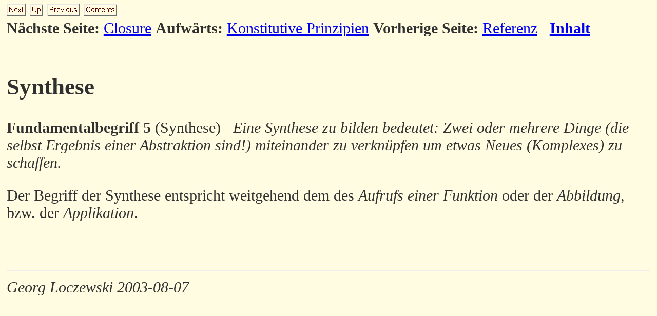

--- FILE ---
content_type: text/html
request_url: https://aplusplus.net/sinfoaplpl/node9.html
body_size: 878
content:
<!DOCTYPE HTML PUBLIC "-//W3C//DTD HTML 4.0 Transitional//EN">

<!--Converted with LaTeX2HTML 2017.2 (Released Jan 23, 2017) -->
<HTML>
<HEAD>
<TITLE>Synthese</TITLE>
<meta name="viewport" content="width=device-width, initial-scale=1.0">
<META NAME="description" CONTENT="Synthese">
<META NAME="keywords" CONTENT="sinfoaplpl">
<META NAME="resource-type" CONTENT="document">
<META NAME="distribution" CONTENT="global">

<META NAME="Generator" CONTENT="LaTeX2HTML v2017.2">
<META HTTP-EQUIV="Content-Style-Type" CONTENT="text/css">

<LINK REL="STYLESHEET" HREF="sinfoaplpl.css">

<LINK REL="next" HREF="node10.html">
<LINK REL="previous" HREF="node8.html">
<LINK REL="up" HREF="node6.html">
<LINK REL="next" HREF="node10.html">
</HEAD>

<BODY >

<DIV CLASS="navigation"><!--Navigation Panel-->
<A NAME="tex2html177"
  HREF="node10.html">
<IMG WIDTH="37" HEIGHT="24" ALIGN="BOTTOM" BORDER="0" ALT="next"
 SRC="./next.png"></A> 
<A NAME="tex2html173"
  HREF="node6.html">
<IMG WIDTH="26" HEIGHT="24" ALIGN="BOTTOM" BORDER="0" ALT="up"
 SRC="./up.png"></A> 
<A NAME="tex2html167"
  HREF="node8.html">
<IMG WIDTH="63" HEIGHT="24" ALIGN="BOTTOM" BORDER="0" ALT="previous"
 SRC="./prev.png"></A> 
<A NAME="tex2html175"
  HREF="node1.html">
<IMG WIDTH="65" HEIGHT="24" ALIGN="BOTTOM" BORDER="0" ALT="contents"
 SRC="./contents.png"></A>  
<BR>
<B> N&auml;chste Seite:</B> <A NAME="tex2html178"
  HREF="node10.html">Closure</A>
<B> Aufw&auml;rts:</B> <A NAME="tex2html174"
  HREF="node6.html">Konstitutive Prinzipien</A>
<B> Vorherige Seite:</B> <A NAME="tex2html168"
  HREF="node8.html">Referenz</A>
 &nbsp; <B>  <A NAME="tex2html176"
  HREF="node1.html">Inhalt</A></B> 
<BR>
<BR></DIV>
<!--End of Navigation Panel-->

<H2><A NAME="SECTION00053000000000000000">
Synthese</A>
</H2>
<P>
<DIV><B>Fundamentalbegriff  <SPAN CLASS="arabic">5</SPAN></B> (Synthese)  &nbsp; 
<I>Eine Synthese zu bilden bedeutet: 
Zwei oder mehrere Dinge (die selbst
Ergebnis einer Abstraktion sind!) miteinander  zu verkn&#252;pfen
um etwas Neues (Komplexes) zu schaffen. </I></DIV><P></P>
Der Begriff der Synthese entspricht weitgehend dem des <EM>Aufrufs einer
Funktion</EM> oder der <EM>Abbildung</EM>, bzw. der <EM>Applikation</EM>.

<P>
<BR><HR>
<ADDRESS>
Georg Loczewski
2003-08-07
</ADDRESS>
</BODY>
</HTML>

 


--- FILE ---
content_type: text/css
request_url: https://aplusplus.net/sinfoaplpl/sinfoaplpl.css
body_size: 506
content:
body {
/* font-family: Bookman, Georgia, Times, "Century Schoolbook", "Times New Roman", Times, Serif; */
font-family: verdana; font-size: 30px; background-color:#fffce1; color: #303030;
/* margin: 0.5cm 10% 1cm 10%; */
margin: 0.1cm 1% 0.1cm 1%;
padding: 0px;
}


/* Century Schoolbook font is very similar to Computer Modern Math: cmmi */
.MATH    { font-family: "Century Schoolbook", serif; }
.MATH I  { font-family: "Century Schoolbook", serif; font-style: italic }
.BOLDMATH { font-family: "Century Schoolbook", serif; font-weight: bold }

/* implement both fixed-size and relative sizes */
SMALL.XTINY		{ font-size : xx-small }
SMALL.TINY		{ font-size : x-small  }
SMALL.SCRIPTSIZE	{ font-size : smaller  }
SMALL.FOOTNOTESIZE	{ font-size : small    }
SMALL.SMALL		{ font-size : small    }
BIG.MEDIUM		{ font-size : medium }
BIG.LARGE		{ font-size : larger }
BIG.XLARGE		{ font-size : large    }
BIG.XXLARGE		{ font-size : x-large }
BIG.HUGE		{ font-size : larger   }
BIG.XHUGE		{ font-size : xx-large }

.LT {float: left; width: 48%; border: 0px solid black; padding-right: 1%; text-align: justify }
.DT {float: right; width: 48%; border-left: 0px solid red; padding-left: 1%; text-align: justify }

/* heading styles */
H1		{  }
H2		{  }
H3		{  }
H4		{  }
H5		{  }

/* mathematics styles */
DIV.displaymath		{ }	/* math displays */
TD.eqno			{ }	/* equation-number cells */

.FC { float: left; color: #903; font-size: 75px; line-height: 60px; padding-top: 4px; padding-right: 8px; padding-left: 3px; font-family: Bookman, Georgia; 

/* document-specific styles come next */
